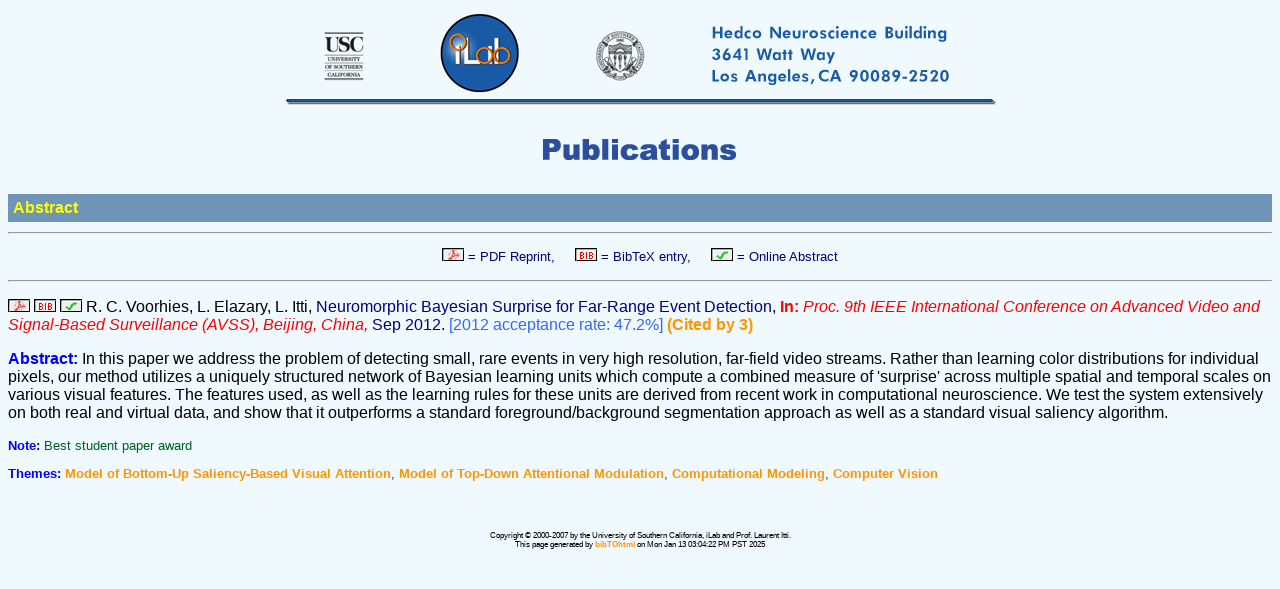

--- FILE ---
content_type: text/html
request_url: http://ilab.usc.edu/publications/Voorhies_etal12avss.html
body_size: 1484
content:
<HTML><HEAD><LINK rel="stylesheet" href="/style.css"><TITLE>iLab Publications - University of Southern California</TITLE><META HTTP-EQUIV="Pragma" CONTENT="no-cache"></HEAD><BODY>
<P><CENTER><IMG SRC="/i/ilab5.gif"></IMG></CENTER></P>
<P><CENTER><IMG SRC="/i/publi1.gif"></IMG></CENTER></P>
<H1>Abstract</H1>
<HR><CENTER><P class="desc"><IMG SRC="/i/ICONpdf.gif" BORDER=0></IMG> = PDF Reprint, &nbsp; &nbsp; <IMG SRC="/i/ICONbib.gif" BORDER=0></IMG> = BibTeX entry, &nbsp; &nbsp; <IMG SRC="/i/ICONabs.gif" BORDER=0></IMG> = Online Abstract</CENTER></P><HR>
<P class="BIBent"><A HREF="http://ilab.usc.edu/publications/doc/Voorhies_etal12avss.pdf" TITLE="Click to download PDF version"><IMG SRC="/i/ICONpdf.gif" BORDER=0 ALT="Click to download PDF version"></IMG></A> <A HREF="Voorhies_etal12avss.bib" TITLE="Click to download BibTeX data"><IMG SRC="/i/ICONbib.gif" BORDER=0 ALT="Click to download BibTeX data"></IMG></A> <A HREF="Voorhies_etal12avss.html" TITLE="Clik to view abstract"><IMG SRC="/i/ICONabs.gif" BORDER=0 ALT="Clik to view abstract"></IMG></A>  R. C. Voorhies, L. Elazary, L. Itti, <FONT COLOR="navy">Neuromorphic Bayesian Surprise for Far-Range Event Detection,</FONT> <FONT COLOR="red"><B>In: </B><I>Proc. 9th IEEE International Conference on Advanced Video and Signal-Based Surveillance (AVSS), Beijing, China,</I></FONT> <FONT COLOR="navy">Sep 2012.</FONT> <FONT color=#3366FF>[2012 acceptance rate: 47.2%]</FONT> <A HREF="http://scholar.google.com/scholar?num=30&hl=en&q=allintitle%3A%22Neuromorphic%2BBayesian%2BSurprise%2Bfor%2BFar%2BRange%2BEvent%2BDetection%22+author%3A%22R%20C%20Voorhies%22+author%3A%22L%20Elazary%22+author%3A%22L%20Itti%22&as_ylo=2012&as_yhi=2012">(Cited by 3)</A></P>
<P class="BIBabs"><FONT COLOR="blue"><B>Abstract: </B></FONT>In this paper we address the problem of detecting small, rare events in very high resolution, far-field video streams. Rather than learning color distributions for individual pixels, our method utilizes a uniquely structured network of Bayesian learning units which compute a combined measure of 'surprise' across multiple spatial and temporal scales on various visual features. The features used, as well as the learning rules for these units are derived from recent work in computational neuroscience. We test the system extensively on both real and virtual data, and show that it outperforms a standard foreground/background segmentation approach as well as a standard visual saliency algorithm.</P>
<P class="BIBkw"><FONT COLOR="blue"><B>Note: </B></FONT>Best student paper award</P>
<P class="BIBkw"><FONT COLOR="blue"><B>Themes: </B></FONT><A HREF="bu.html">Model of Bottom-Up Saliency-Based Visual Attention</A>, <A HREF="td.html">Model of Top-Down Attentional Modulation</A>, <A HREF="mod.html">Computational Modeling</A>, <A HREF="cv.html">Computer Vision</A></P>

<P> &nbsp; </P><CENTER><P class="sm">Copyright &copy; 2000-2007 by the University of Southern California, iLab and Prof. Laurent Itti.<BR>This page generated by <A HREF="http://iLab.usc.edu/bibTOhtml/">bibTOhtml</A> on Mon Jan 13 03:04:22 PM PST 2025
</P></CENTER></BODY></HTML>



--- FILE ---
content_type: text/css
request_url: http://ilab.usc.edu/style.css
body_size: 671
content:
<style type="text/css">

html {
	background-color: #eff9fe;
	color: black;
	font-family: Helvetica, Arial, Verdana, sans-serif;
	font-size: 12pt;
}
body {
	background-color: #eff9fe;
	color: black;
	font-family: Helvetica, Arial, Verdana, sans-serif;
	font-size: 12pt;
}
h1 {    color: yellow;
        background: #6e94b7;
	font-size: 12pt;
	padding: 0.3em;
}
h2 {    color: navy;
        background: #aad0f0;
	font-size: 12pt;
	padding: 0.2em;
}
DL,DT,DD {
	font-family: Helvetica, Arial, Verdana, sans-serif;
	color: navy;
	font-weight: normal;
}
UL,LI,P,TR,TD {
	font-family: Helvetica, Arial, Verdana, sans-serif;
}
TD.sm {
        font-family: Arial, Verdana, Helvetica, sans-serif;
        color: black;
        font-size: 10px !important;
        white-space: nowrap;
}
TD.desc {
	font-family: Helvetica, Arial, Verdana, sans-serif;
	color: black;
	font-weight: normal;
	font-size: 12pt;
}
TD.cool {
	font-family: Helvetica, Arial, Verdana, sans-serif;
	color: black;
	background: #d4effc;
	font-weight: normal;
	white-space: nowrap;
}
h1,h2,h3,h4,h5,h6 {
        font-family: Helvetica, Arial, Verdana, sans-serif;
        font-weight: 900;
	margin-left: 0%;
	margin-right: 0%;
	border: none;
}
em {	font-weight: 200;
	color: red;
}
pre {   font-family: monospace; }
div.box { border: solid; border-width: thin; width: 100% }

P.sm {	font-family: Helvetica, Arial, Verdana, sans-serif;
	font-size: 6pt
}
P.sm2 {	font-family: Helvetica, Arial, Verdana, sans-serif;
	font-size: 8pt
}
P.desc { font-family: Helvetica, Arial, Verdana, sans-serif;
	font-size: 10pt;
	color: navy;
}
P.desc2 { font-family: Helvetica, Arial, Verdana, sans-serif;
	font-size: 12pt;
}
P.BIBkw { font-family: Helvetica, Arial, Verdana, sans-serif;
	font-size: 10pt;
	color: rgb(0, 96, 32);
}
P.BIBabs {
	color: black;
}
P.BIBent { font-family: Helvetica, Arial, Verdana, sans-serif;
	font-size: 12pt;
}
TR.cool {
	background: #d0e0ff
}
TR.cool2 {
	background: #d0e0ff;
	font-family: Helvetica, Arial, Verdana, sans-serif;
	color: black;
	font-size: 12pt;
}
TD.thead {
	font-family: Helvetica, Arial, Verdana, sans-serif;
	font-weight: 900;
}
TD.thead2 {
	font-family: Helvetica, Arial, Verdana, sans-serif;
	color: navy;
	font-weight: 900;
}
:link { color: rgb(255,150,0); /* for unvisited links */
	font-family: Helvetica, Arial, Verdana, sans-serif;
	text-decoration: none;
	font-weight: bold;
}  
:visited {
	color: rgb(255, 128, 0); /* for visited links */
	font-family: Helvetica, Arial, Verdana, sans-serif;
	text-decoration: none;
	font-weight: bold;
}
:hover { color: rgb(255,80,10); 
}
</style>
